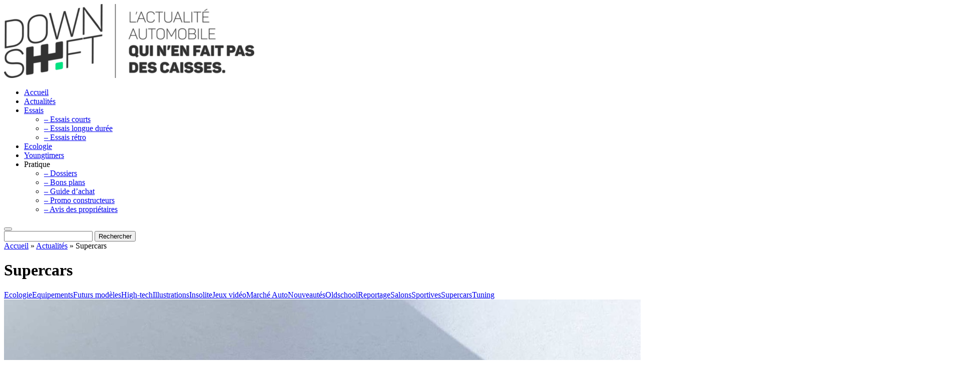

--- FILE ---
content_type: text/html; charset=UTF-8
request_url: https://www.downshift.fr/actualite-auto/supercars/
body_size: 11838
content:
<!-- 46dda6af32594657 -->
<!DOCTYPE html>
<!-- 46dda6af32594657 -->
<!--[if IE 7]>
<html class="ie ie7" lang="fr-FR">
<![endif]-->
<!--[if IE 8]>
<html class="ie ie8" lang="fr-FR">
<![endif]-->
<!--[if !(IE 7) & !(IE 8)]><!-->
<html lang="fr-FR">
<!--<![endif]-->
	<!-- 46dda6af32594657 -->
<head>
	<!-- 46dda6af32594657 -->
	<meta charset="UTF-8">
	<meta name="viewport" content="width=device-width">
	<link rel="icon" href="favicon.ico" />
	<link rel="preload" as="script" type="text/javascript" href="https://a.rltd.io/tags/down.js">
	<title>Actualités Supercars - DOWNSHIFT.FR</title>
<link data-rocket-prefetch href="https://static.kueezrtb.com" rel="dns-prefetch">
<link data-rocket-prefetch href="https://a.rltd.io" rel="dns-prefetch">
<link data-rocket-prefetch href="https://aqrjmvnf9vgjapn77.ay.delivery" rel="dns-prefetch">
<link data-rocket-prefetch href="https://securepubads.g.doubleclick.net" rel="dns-prefetch">
<link data-rocket-prefetch href="https://www.google-analytics.com" rel="dns-prefetch">
<link data-rocket-prefetch href="https://pagead2.googlesyndication.com" rel="dns-prefetch">
<link data-rocket-prefetch href="https://www.googletagmanager.com" rel="dns-prefetch">
<link data-rocket-prefetch href="https://fundingchoicesmessages.google.com" rel="dns-prefetch">
<link data-rocket-prefetch href="https://googleads.g.doubleclick.net" rel="dns-prefetch"><link rel="preload" data-rocket-preload as="image" href="https://www.downshift.fr/wp-content/uploads/2021/06/Ferrari-296-GTB.jpg" imagesrcset="https://www.downshift.fr/wp-content/uploads/2021/06/Ferrari-296-GTB.jpg 1400w, https://www.downshift.fr/wp-content/uploads/2021/06/Ferrari-296-GTB-300x200.jpg 300w, https://www.downshift.fr/wp-content/uploads/2021/06/Ferrari-296-GTB-1024x682.jpg 1024w, https://www.downshift.fr/wp-content/uploads/2021/06/Ferrari-296-GTB-768x511.jpg 768w" imagesizes="(max-width: 1400px) 100vw, 1400px" fetchpriority="high">
	<link rel="profile" href="https://gmpg.org/xfn/11">
	<link rel="pingback" href="https://www.downshift.fr/xmlrpc.php">
	<meta name="apple-mobile-web-app-capable" content="yes">
	<meta name="apple-mobile-web-app-status-bar-style" content="black-translucent">
	<meta name="mobile-web-app-capable" content="yes"><meta name="theme-color" content="#f9f9f9">
	<script async src="https://pagead2.googlesyndication.com/pagead/js/adsbygoogle.js?client=ca-pub-8217085829484886"
     crossorigin="anonymous"></script>
	<script src="https://AQrjmvnf9vgJaPn77.ay.delivery/manager/AQrjmvnf9vgJaPn77" type="text/javascript" referrerpolicy="no-referrer-when-downgrade" async></script>
	<meta name='robots' content='index, follow, max-image-preview:large, max-snippet:-1, max-video-preview:-1' />

	<!-- This site is optimized with the Yoast SEO plugin v26.6 - https://yoast.com/wordpress/plugins/seo/ -->
	<link rel="canonical" href="https://www.downshift.fr/actualite-auto/supercars/" />
	<link rel="next" href="https://www.downshift.fr/actualite-auto/supercars/page/2/" />
	<meta property="og:locale" content="fr_FR" />
	<meta property="og:type" content="article" />
	<meta property="og:title" content="Actualités Supercars - DOWNSHIFT.FR" />
	<meta property="og:url" content="https://www.downshift.fr/actualite-auto/supercars/" />
	<meta property="og:site_name" content="DOWNSHIFT.FR | L&#039;actualité automobile qui n&#039;en fait pas des caisses ! - Blog Auto" />
	<meta property="og:image" content="https://www.downshift.fr/wp-content/uploads/2017/07/MONOGRAMME-1-e1542729195472.png" />
	<meta property="og:image:width" content="60" />
	<meta property="og:image:height" content="54" />
	<meta property="og:image:type" content="image/png" />
	<meta name="twitter:card" content="summary_large_image" />
	<meta name="twitter:site" content="@Downshift_fr" />
	<script type="application/ld+json" class="yoast-schema-graph">{"@context":"https://schema.org","@graph":[{"@type":"CollectionPage","@id":"https://www.downshift.fr/actualite-auto/supercars/","url":"https://www.downshift.fr/actualite-auto/supercars/","name":"Actualités Supercars - DOWNSHIFT.FR","isPartOf":{"@id":"https://www.downshift.fr/#website"},"primaryImageOfPage":{"@id":"https://www.downshift.fr/actualite-auto/supercars/#primaryimage"},"image":{"@id":"https://www.downshift.fr/actualite-auto/supercars/#primaryimage"},"thumbnailUrl":"https://www.downshift.fr/wp-content/uploads/2021/06/Ferrari-296-GTB.jpg","breadcrumb":{"@id":"https://www.downshift.fr/actualite-auto/supercars/#breadcrumb"},"inLanguage":"fr-FR"},{"@type":"ImageObject","inLanguage":"fr-FR","@id":"https://www.downshift.fr/actualite-auto/supercars/#primaryimage","url":"https://www.downshift.fr/wp-content/uploads/2021/06/Ferrari-296-GTB.jpg","contentUrl":"https://www.downshift.fr/wp-content/uploads/2021/06/Ferrari-296-GTB.jpg","width":1400,"height":932,"caption":"Ferrari 296 GTB (2021)"},{"@type":"BreadcrumbList","@id":"https://www.downshift.fr/actualite-auto/supercars/#breadcrumb","itemListElement":[{"@type":"ListItem","position":1,"name":"Accueil","item":"https://www.downshift.fr/"},{"@type":"ListItem","position":2,"name":"Actualités","item":"https://www.downshift.fr/actualite-auto/"},{"@type":"ListItem","position":3,"name":"Supercars"}]},{"@type":"WebSite","@id":"https://www.downshift.fr/#website","url":"https://www.downshift.fr/","name":"DOWNSHIFT.FR | L&#039;actualité automobile qui n&#039;en fait pas des caisses ! - Blog Auto","description":"","potentialAction":[{"@type":"SearchAction","target":{"@type":"EntryPoint","urlTemplate":"https://www.downshift.fr/?s={search_term_string}"},"query-input":{"@type":"PropertyValueSpecification","valueRequired":true,"valueName":"search_term_string"}}],"inLanguage":"fr-FR"}]}</script>
	<!-- / Yoast SEO plugin. -->


<link rel='dns-prefetch' href='//www.googletagmanager.com' />

<link rel="alternate" type="application/rss+xml" title="DOWNSHIFT.FR | L&#039;actualité automobile qui n&#039;en fait pas des caisses ! - Blog Auto &raquo; Flux de la catégorie Supercars" href="https://www.downshift.fr/actualite-auto/supercars/feed/" />
<style id='wp-img-auto-sizes-contain-inline-css' type='text/css'>
img:is([sizes=auto i],[sizes^="auto," i]){contain-intrinsic-size:3000px 1500px}
/*# sourceURL=wp-img-auto-sizes-contain-inline-css */
</style>
<link data-minify="1" rel='stylesheet' id='dashicons-css' href='https://www.downshift.fr/wp-content/cache/min/1/wp-includes/css/dashicons.min.css?ver=1761938501' type='text/css' media='all' />
<link data-minify="1" rel='stylesheet' id='post-views-counter-frontend-css' href='https://www.downshift.fr/wp-content/cache/min/1/wp-content/plugins/post-views-counter/css/frontend.css?ver=1767183115' type='text/css' media='all' />
<style id='wp-block-library-inline-css' type='text/css'>
:root{--wp-block-synced-color:#7a00df;--wp-block-synced-color--rgb:122,0,223;--wp-bound-block-color:var(--wp-block-synced-color);--wp-editor-canvas-background:#ddd;--wp-admin-theme-color:#007cba;--wp-admin-theme-color--rgb:0,124,186;--wp-admin-theme-color-darker-10:#006ba1;--wp-admin-theme-color-darker-10--rgb:0,107,160.5;--wp-admin-theme-color-darker-20:#005a87;--wp-admin-theme-color-darker-20--rgb:0,90,135;--wp-admin-border-width-focus:2px}@media (min-resolution:192dpi){:root{--wp-admin-border-width-focus:1.5px}}.wp-element-button{cursor:pointer}:root .has-very-light-gray-background-color{background-color:#eee}:root .has-very-dark-gray-background-color{background-color:#313131}:root .has-very-light-gray-color{color:#eee}:root .has-very-dark-gray-color{color:#313131}:root .has-vivid-green-cyan-to-vivid-cyan-blue-gradient-background{background:linear-gradient(135deg,#00d084,#0693e3)}:root .has-purple-crush-gradient-background{background:linear-gradient(135deg,#34e2e4,#4721fb 50%,#ab1dfe)}:root .has-hazy-dawn-gradient-background{background:linear-gradient(135deg,#faaca8,#dad0ec)}:root .has-subdued-olive-gradient-background{background:linear-gradient(135deg,#fafae1,#67a671)}:root .has-atomic-cream-gradient-background{background:linear-gradient(135deg,#fdd79a,#004a59)}:root .has-nightshade-gradient-background{background:linear-gradient(135deg,#330968,#31cdcf)}:root .has-midnight-gradient-background{background:linear-gradient(135deg,#020381,#2874fc)}:root{--wp--preset--font-size--normal:16px;--wp--preset--font-size--huge:42px}.has-regular-font-size{font-size:1em}.has-larger-font-size{font-size:2.625em}.has-normal-font-size{font-size:var(--wp--preset--font-size--normal)}.has-huge-font-size{font-size:var(--wp--preset--font-size--huge)}.has-text-align-center{text-align:center}.has-text-align-left{text-align:left}.has-text-align-right{text-align:right}.has-fit-text{white-space:nowrap!important}#end-resizable-editor-section{display:none}.aligncenter{clear:both}.items-justified-left{justify-content:flex-start}.items-justified-center{justify-content:center}.items-justified-right{justify-content:flex-end}.items-justified-space-between{justify-content:space-between}.screen-reader-text{border:0;clip-path:inset(50%);height:1px;margin:-1px;overflow:hidden;padding:0;position:absolute;width:1px;word-wrap:normal!important}.screen-reader-text:focus{background-color:#ddd;clip-path:none;color:#444;display:block;font-size:1em;height:auto;left:5px;line-height:normal;padding:15px 23px 14px;text-decoration:none;top:5px;width:auto;z-index:100000}html :where(.has-border-color){border-style:solid}html :where([style*=border-top-color]){border-top-style:solid}html :where([style*=border-right-color]){border-right-style:solid}html :where([style*=border-bottom-color]){border-bottom-style:solid}html :where([style*=border-left-color]){border-left-style:solid}html :where([style*=border-width]){border-style:solid}html :where([style*=border-top-width]){border-top-style:solid}html :where([style*=border-right-width]){border-right-style:solid}html :where([style*=border-bottom-width]){border-bottom-style:solid}html :where([style*=border-left-width]){border-left-style:solid}html :where(img[class*=wp-image-]){height:auto;max-width:100%}:where(figure){margin:0 0 1em}html :where(.is-position-sticky){--wp-admin--admin-bar--position-offset:var(--wp-admin--admin-bar--height,0px)}@media screen and (max-width:600px){html :where(.is-position-sticky){--wp-admin--admin-bar--position-offset:0px}}

/*# sourceURL=wp-block-library-inline-css */
</style><style id='global-styles-inline-css' type='text/css'>
:root{--wp--preset--aspect-ratio--square: 1;--wp--preset--aspect-ratio--4-3: 4/3;--wp--preset--aspect-ratio--3-4: 3/4;--wp--preset--aspect-ratio--3-2: 3/2;--wp--preset--aspect-ratio--2-3: 2/3;--wp--preset--aspect-ratio--16-9: 16/9;--wp--preset--aspect-ratio--9-16: 9/16;--wp--preset--color--black: #000000;--wp--preset--color--cyan-bluish-gray: #abb8c3;--wp--preset--color--white: #ffffff;--wp--preset--color--pale-pink: #f78da7;--wp--preset--color--vivid-red: #cf2e2e;--wp--preset--color--luminous-vivid-orange: #ff6900;--wp--preset--color--luminous-vivid-amber: #fcb900;--wp--preset--color--light-green-cyan: #7bdcb5;--wp--preset--color--vivid-green-cyan: #00d084;--wp--preset--color--pale-cyan-blue: #8ed1fc;--wp--preset--color--vivid-cyan-blue: #0693e3;--wp--preset--color--vivid-purple: #9b51e0;--wp--preset--gradient--vivid-cyan-blue-to-vivid-purple: linear-gradient(135deg,rgb(6,147,227) 0%,rgb(155,81,224) 100%);--wp--preset--gradient--light-green-cyan-to-vivid-green-cyan: linear-gradient(135deg,rgb(122,220,180) 0%,rgb(0,208,130) 100%);--wp--preset--gradient--luminous-vivid-amber-to-luminous-vivid-orange: linear-gradient(135deg,rgb(252,185,0) 0%,rgb(255,105,0) 100%);--wp--preset--gradient--luminous-vivid-orange-to-vivid-red: linear-gradient(135deg,rgb(255,105,0) 0%,rgb(207,46,46) 100%);--wp--preset--gradient--very-light-gray-to-cyan-bluish-gray: linear-gradient(135deg,rgb(238,238,238) 0%,rgb(169,184,195) 100%);--wp--preset--gradient--cool-to-warm-spectrum: linear-gradient(135deg,rgb(74,234,220) 0%,rgb(151,120,209) 20%,rgb(207,42,186) 40%,rgb(238,44,130) 60%,rgb(251,105,98) 80%,rgb(254,248,76) 100%);--wp--preset--gradient--blush-light-purple: linear-gradient(135deg,rgb(255,206,236) 0%,rgb(152,150,240) 100%);--wp--preset--gradient--blush-bordeaux: linear-gradient(135deg,rgb(254,205,165) 0%,rgb(254,45,45) 50%,rgb(107,0,62) 100%);--wp--preset--gradient--luminous-dusk: linear-gradient(135deg,rgb(255,203,112) 0%,rgb(199,81,192) 50%,rgb(65,88,208) 100%);--wp--preset--gradient--pale-ocean: linear-gradient(135deg,rgb(255,245,203) 0%,rgb(182,227,212) 50%,rgb(51,167,181) 100%);--wp--preset--gradient--electric-grass: linear-gradient(135deg,rgb(202,248,128) 0%,rgb(113,206,126) 100%);--wp--preset--gradient--midnight: linear-gradient(135deg,rgb(2,3,129) 0%,rgb(40,116,252) 100%);--wp--preset--font-size--small: 13px;--wp--preset--font-size--medium: 20px;--wp--preset--font-size--large: 36px;--wp--preset--font-size--x-large: 42px;--wp--preset--spacing--20: 0.44rem;--wp--preset--spacing--30: 0.67rem;--wp--preset--spacing--40: 1rem;--wp--preset--spacing--50: 1.5rem;--wp--preset--spacing--60: 2.25rem;--wp--preset--spacing--70: 3.38rem;--wp--preset--spacing--80: 5.06rem;--wp--preset--shadow--natural: 6px 6px 9px rgba(0, 0, 0, 0.2);--wp--preset--shadow--deep: 12px 12px 50px rgba(0, 0, 0, 0.4);--wp--preset--shadow--sharp: 6px 6px 0px rgba(0, 0, 0, 0.2);--wp--preset--shadow--outlined: 6px 6px 0px -3px rgb(255, 255, 255), 6px 6px rgb(0, 0, 0);--wp--preset--shadow--crisp: 6px 6px 0px rgb(0, 0, 0);}:where(.is-layout-flex){gap: 0.5em;}:where(.is-layout-grid){gap: 0.5em;}body .is-layout-flex{display: flex;}.is-layout-flex{flex-wrap: wrap;align-items: center;}.is-layout-flex > :is(*, div){margin: 0;}body .is-layout-grid{display: grid;}.is-layout-grid > :is(*, div){margin: 0;}:where(.wp-block-columns.is-layout-flex){gap: 2em;}:where(.wp-block-columns.is-layout-grid){gap: 2em;}:where(.wp-block-post-template.is-layout-flex){gap: 1.25em;}:where(.wp-block-post-template.is-layout-grid){gap: 1.25em;}.has-black-color{color: var(--wp--preset--color--black) !important;}.has-cyan-bluish-gray-color{color: var(--wp--preset--color--cyan-bluish-gray) !important;}.has-white-color{color: var(--wp--preset--color--white) !important;}.has-pale-pink-color{color: var(--wp--preset--color--pale-pink) !important;}.has-vivid-red-color{color: var(--wp--preset--color--vivid-red) !important;}.has-luminous-vivid-orange-color{color: var(--wp--preset--color--luminous-vivid-orange) !important;}.has-luminous-vivid-amber-color{color: var(--wp--preset--color--luminous-vivid-amber) !important;}.has-light-green-cyan-color{color: var(--wp--preset--color--light-green-cyan) !important;}.has-vivid-green-cyan-color{color: var(--wp--preset--color--vivid-green-cyan) !important;}.has-pale-cyan-blue-color{color: var(--wp--preset--color--pale-cyan-blue) !important;}.has-vivid-cyan-blue-color{color: var(--wp--preset--color--vivid-cyan-blue) !important;}.has-vivid-purple-color{color: var(--wp--preset--color--vivid-purple) !important;}.has-black-background-color{background-color: var(--wp--preset--color--black) !important;}.has-cyan-bluish-gray-background-color{background-color: var(--wp--preset--color--cyan-bluish-gray) !important;}.has-white-background-color{background-color: var(--wp--preset--color--white) !important;}.has-pale-pink-background-color{background-color: var(--wp--preset--color--pale-pink) !important;}.has-vivid-red-background-color{background-color: var(--wp--preset--color--vivid-red) !important;}.has-luminous-vivid-orange-background-color{background-color: var(--wp--preset--color--luminous-vivid-orange) !important;}.has-luminous-vivid-amber-background-color{background-color: var(--wp--preset--color--luminous-vivid-amber) !important;}.has-light-green-cyan-background-color{background-color: var(--wp--preset--color--light-green-cyan) !important;}.has-vivid-green-cyan-background-color{background-color: var(--wp--preset--color--vivid-green-cyan) !important;}.has-pale-cyan-blue-background-color{background-color: var(--wp--preset--color--pale-cyan-blue) !important;}.has-vivid-cyan-blue-background-color{background-color: var(--wp--preset--color--vivid-cyan-blue) !important;}.has-vivid-purple-background-color{background-color: var(--wp--preset--color--vivid-purple) !important;}.has-black-border-color{border-color: var(--wp--preset--color--black) !important;}.has-cyan-bluish-gray-border-color{border-color: var(--wp--preset--color--cyan-bluish-gray) !important;}.has-white-border-color{border-color: var(--wp--preset--color--white) !important;}.has-pale-pink-border-color{border-color: var(--wp--preset--color--pale-pink) !important;}.has-vivid-red-border-color{border-color: var(--wp--preset--color--vivid-red) !important;}.has-luminous-vivid-orange-border-color{border-color: var(--wp--preset--color--luminous-vivid-orange) !important;}.has-luminous-vivid-amber-border-color{border-color: var(--wp--preset--color--luminous-vivid-amber) !important;}.has-light-green-cyan-border-color{border-color: var(--wp--preset--color--light-green-cyan) !important;}.has-vivid-green-cyan-border-color{border-color: var(--wp--preset--color--vivid-green-cyan) !important;}.has-pale-cyan-blue-border-color{border-color: var(--wp--preset--color--pale-cyan-blue) !important;}.has-vivid-cyan-blue-border-color{border-color: var(--wp--preset--color--vivid-cyan-blue) !important;}.has-vivid-purple-border-color{border-color: var(--wp--preset--color--vivid-purple) !important;}.has-vivid-cyan-blue-to-vivid-purple-gradient-background{background: var(--wp--preset--gradient--vivid-cyan-blue-to-vivid-purple) !important;}.has-light-green-cyan-to-vivid-green-cyan-gradient-background{background: var(--wp--preset--gradient--light-green-cyan-to-vivid-green-cyan) !important;}.has-luminous-vivid-amber-to-luminous-vivid-orange-gradient-background{background: var(--wp--preset--gradient--luminous-vivid-amber-to-luminous-vivid-orange) !important;}.has-luminous-vivid-orange-to-vivid-red-gradient-background{background: var(--wp--preset--gradient--luminous-vivid-orange-to-vivid-red) !important;}.has-very-light-gray-to-cyan-bluish-gray-gradient-background{background: var(--wp--preset--gradient--very-light-gray-to-cyan-bluish-gray) !important;}.has-cool-to-warm-spectrum-gradient-background{background: var(--wp--preset--gradient--cool-to-warm-spectrum) !important;}.has-blush-light-purple-gradient-background{background: var(--wp--preset--gradient--blush-light-purple) !important;}.has-blush-bordeaux-gradient-background{background: var(--wp--preset--gradient--blush-bordeaux) !important;}.has-luminous-dusk-gradient-background{background: var(--wp--preset--gradient--luminous-dusk) !important;}.has-pale-ocean-gradient-background{background: var(--wp--preset--gradient--pale-ocean) !important;}.has-electric-grass-gradient-background{background: var(--wp--preset--gradient--electric-grass) !important;}.has-midnight-gradient-background{background: var(--wp--preset--gradient--midnight) !important;}.has-small-font-size{font-size: var(--wp--preset--font-size--small) !important;}.has-medium-font-size{font-size: var(--wp--preset--font-size--medium) !important;}.has-large-font-size{font-size: var(--wp--preset--font-size--large) !important;}.has-x-large-font-size{font-size: var(--wp--preset--font-size--x-large) !important;}
/*# sourceURL=global-styles-inline-css */
</style>

<style id='classic-theme-styles-inline-css' type='text/css'>
/*! This file is auto-generated */
.wp-block-button__link{color:#fff;background-color:#32373c;border-radius:9999px;box-shadow:none;text-decoration:none;padding:calc(.667em + 2px) calc(1.333em + 2px);font-size:1.125em}.wp-block-file__button{background:#32373c;color:#fff;text-decoration:none}
/*# sourceURL=/wp-includes/css/classic-themes.min.css */
</style>
<link data-minify="1" rel='stylesheet' id='ppress-frontend-css' href='https://www.downshift.fr/wp-content/cache/min/1/wp-content/plugins/wp-user-avatar/assets/css/frontend.min.css?ver=1761938501' type='text/css' media='all' />
<link rel='stylesheet' id='ppress-flatpickr-css' href='https://www.downshift.fr/wp-content/plugins/wp-user-avatar/assets/flatpickr/flatpickr.min.css?ver=4.16.8' type='text/css' media='all' />
<link rel='stylesheet' id='ppress-select2-css' href='https://www.downshift.fr/wp-content/plugins/wp-user-avatar/assets/select2/select2.min.css?ver=4910c6221e2adecf53e7038c1ef9dc20' type='text/css' media='all' />
<link data-minify="1" rel='stylesheet' id='downshift-style-css' href='https://www.downshift.fr/wp-content/cache/min/1/wp-content/themes/downshift/style.css?ver=1761938501' type='text/css' media='all' />
<link data-minify="1" rel='stylesheet' id='downshift-responsive-css' href='https://www.downshift.fr/wp-content/cache/min/1/wp-content/themes/downshift/css/responsive.css?ver=1761938501' type='text/css' media='all' />
<script type="text/javascript" src="https://www.downshift.fr/wp-includes/js/jquery/jquery.min.js?ver=3.7.1" id="jquery-core-js"></script>
<script type="text/javascript" src="https://www.downshift.fr/wp-includes/js/jquery/jquery-migrate.min.js?ver=3.4.1" id="jquery-migrate-js" data-rocket-defer defer></script>
<script type="text/javascript" src="https://www.downshift.fr/wp-content/plugins/wp-user-avatar/assets/flatpickr/flatpickr.min.js?ver=4.16.8" id="ppress-flatpickr-js" data-rocket-defer defer></script>
<script type="text/javascript" src="https://www.downshift.fr/wp-content/plugins/wp-user-avatar/assets/select2/select2.min.js?ver=4.16.8" id="ppress-select2-js" data-rocket-defer defer></script>
<script type="text/javascript" src="https://www.downshift.fr/wp-content/themes/downshift/js/sticky-sidebar.min.js?ver=4910c6221e2adecf53e7038c1ef9dc20" id="sticky-sidebar-js" data-rocket-defer defer></script>

<!-- Extrait de code de la balise Google (gtag.js) ajouté par Site Kit -->
<!-- Extrait Google Analytics ajouté par Site Kit -->
<script type="text/javascript" src="https://www.googletagmanager.com/gtag/js?id=GT-P3FD5G5" id="google_gtagjs-js" async></script>
<script type="text/javascript" id="google_gtagjs-js-after">
/* <![CDATA[ */
window.dataLayer = window.dataLayer || [];function gtag(){dataLayer.push(arguments);}
gtag("set","linker",{"domains":["www.downshift.fr"]});
gtag("js", new Date());
gtag("set", "developer_id.dZTNiMT", true);
gtag("config", "GT-P3FD5G5");
 window._googlesitekit = window._googlesitekit || {}; window._googlesitekit.throttledEvents = []; window._googlesitekit.gtagEvent = (name, data) => { var key = JSON.stringify( { name, data } ); if ( !! window._googlesitekit.throttledEvents[ key ] ) { return; } window._googlesitekit.throttledEvents[ key ] = true; setTimeout( () => { delete window._googlesitekit.throttledEvents[ key ]; }, 5 ); gtag( "event", name, { ...data, event_source: "site-kit" } ); }; 
//# sourceURL=google_gtagjs-js-after
/* ]]> */
</script>
<link rel="https://api.w.org/" href="https://www.downshift.fr/wp-json/" /><link rel="alternate" title="JSON" type="application/json" href="https://www.downshift.fr/wp-json/wp/v2/categories/995" /><link rel="EditURI" type="application/rsd+xml" title="RSD" href="https://www.downshift.fr/xmlrpc.php?rsd" />
<meta name="generator" content="Site Kit by Google 1.168.0" /><!-- Aucune version AMP HTML n&#039;est disponible pour cette URL. --><meta name="generator" content="WP Rocket 3.20.2" data-wpr-features="wpr_defer_js wpr_minify_js wpr_preconnect_external_domains wpr_oci wpr_minify_css wpr_desktop" /></head>
	<!-- 46dda6af32594657 -->

<body data-rsssl=1 class="archive category category-supercars category-995 wp-theme-downshift">
	<!-- 46dda6af32594657 -->
	<header  role="banner">
		<div  class="menu-mobile"></div>
		<a href="https://www.downshift.fr"><img src="https://www.downshift.fr/wp-content/uploads/2017/07/PRINCIPAL-BASELINEV2-1-min-e1543244384997.png" alt="DOWNSHIFT.FR | L&#039;actualité automobile qui n&#039;en fait pas des caisses ! &#8211; Blog Auto"></a>
		<div  class="content">
			<div  class="socials">
				<a href="https://www.facebook.com/downshift.fr/" class="facebook" target="_blank"></a><a href="https://www.instagram.com/downshift_fr/" class="instagram" target="_blank"></a><a href="mailto:contact@downshift.fr" class="mail" ></a><a href="https://www.reddit.com/user/Downshift-fr" class="reddit" target="_blank"></a><a href="https://twitter.com/DOWNSHIFT_FR" class="twitter" target="_blank"></a><a href="https://www.youtube.com/channel/UCLUz8OTcU14WS2xKvB71muw" class="youtube" target="_blank"></a>			</div>
			<ul id="menu-td-demo-header-menu" class="top-menu"><li id="menu-item-146" class="menu-item menu-item-type-post_type menu-item-object-page menu-item-home menu-item-146"><a href="https://www.downshift.fr/">Accueil</a></li>
<li id="menu-item-11573" class="menu-item menu-item-type-taxonomy menu-item-object-category current-category-ancestor menu-item-11573"><a href="https://www.downshift.fr/actualite-auto/">Actualités</a></li>
<li id="menu-item-38230" class="menu-item menu-item-type-taxonomy menu-item-object-category menu-item-has-children menu-item-38230"><a href="https://www.downshift.fr/essais/">Essais</a>
<ul class="sub-menu">
	<li id="menu-item-38231" class="menu-item menu-item-type-custom menu-item-object-custom menu-item-38231"><a href="https://www.downshift.fr/essais/essais-auto/">&#8211; Essais courts</a></li>
	<li id="menu-item-30662" class="menu-item menu-item-type-custom menu-item-object-custom menu-item-30662"><a href="https://www.downshift.fr/daily-driver-essais-auto-long-terme/">&#8211; Essais longue durée</a></li>
	<li id="menu-item-38247" class="menu-item menu-item-type-custom menu-item-object-custom menu-item-38247"><a href="https://www.downshift.fr/essais/essais-retro-youngtimers/">&#8211; Essais rétro</a></li>
</ul>
</li>
<li id="menu-item-17731" class="menu-item menu-item-type-taxonomy menu-item-object-category menu-item-17731"><a href="https://www.downshift.fr/actualite-auto/ecologie/">Ecologie</a></li>
<li id="menu-item-38248" class="menu-item menu-item-type-post_type menu-item-object-page menu-item-38248"><a href="https://www.downshift.fr/guide-des-youngtimers-les-voitures-de-sport-des-annees-80-90-et-2000/">Youngtimers</a></li>
<li id="menu-item-17690" class="menu-item menu-item-type-custom menu-item-object-custom menu-item-has-children menu-item-17690"><a>Pratique</a>
<ul class="sub-menu">
	<li id="menu-item-25182" class="menu-item menu-item-type-custom menu-item-object-custom menu-item-25182"><a href="https://www.downshift.fr/dossiers/">&#8211; Dossiers</a></li>
	<li id="menu-item-17692" class="menu-item menu-item-type-custom menu-item-object-custom menu-item-17692"><a href="https://www.downshift.fr/pratique/bons-plans-auto/">&#8211; Bons plans</a></li>
	<li id="menu-item-11945" class="menu-item menu-item-type-custom menu-item-object-custom menu-item-11945"><a href="https://www.downshift.fr/pratique/guides-achat/">&#8211; Guide d&rsquo;achat</a></li>
	<li id="menu-item-29611" class="menu-item menu-item-type-custom menu-item-object-custom menu-item-29611"><a href="https://www.downshift.fr/pratique/promo-voiture/">&#8211; Promo constructeurs</a></li>
	<li id="menu-item-17691" class="menu-item menu-item-type-custom menu-item-object-custom menu-item-17691"><a href="https://www.downshift.fr/pratique/avis-des-proprietaires/">&#8211; Avis des propriétaires</a></li>
</ul>
</li>
</ul>			<div  class="close"></div>
		</div>
		<form role="search" method="get" class="searchform" action="https://www.downshift.fr/" >
    	<button></button>
    	<div  class="content">
    		<div class="close"></div>
			<input type="text" name="s">
			<input type="submit" value="Rechercher">
    	</div>
    </form>	</header>
	<div  id="main">
		<div  id="div-gpt-downshift_mob_top"></div>	<div  class="head">
		<div  class="breadcrumb">
			<span><span><a href="https://www.downshift.fr/">Accueil</a></span> » <span><a href="https://www.downshift.fr/actualite-auto/">Actualités</a></span> » <span class="breadcrumb_last" aria-current="page">Supercars</span></span>		</div>
		<h1>Supercars</h1>
	</div>
	<div  class="page-content">
		<div  class="posts" data-offset="0" data-category="995">
			<div class="sub-cateogries">
					<a class="" href="https://www.downshift.fr/actualite-auto/ecologie/">Ecologie</a><a class="" href="https://www.downshift.fr/actualite-auto/equipements/">Equipements</a><a class="" href="https://www.downshift.fr/actualite-auto/futurs-modeles/">Futurs modèles</a><a class="" href="https://www.downshift.fr/actualite-auto/high-tech/">High-tech</a><a class="" href="https://www.downshift.fr/actualite-auto/illustrations/">Illustrations</a><a class="" href="https://www.downshift.fr/actualite-auto/insolite/">Insolite</a><a class="" href="https://www.downshift.fr/actualite-auto/jeux-video/">Jeux vidéo</a><a class="" href="https://www.downshift.fr/actualite-auto/marche-auto/">Marché Auto</a><a class="" href="https://www.downshift.fr/actualite-auto/nouveautes/">Nouveautés</a><a class="" href="https://www.downshift.fr/actualite-auto/oldschool/">Oldschool</a><a class="" href="https://www.downshift.fr/actualite-auto/reportage-auto/">Reportage</a><a class="red" href="https://www.downshift.fr/actualite-auto/salons-auto/">Salons</a><a class="" href="https://www.downshift.fr/actualite-auto/sportives/">Sportives</a><a class="" href="https://www.downshift.fr/actualite-auto/supercars/">Supercars</a><a class="" href="https://www.downshift.fr/actualite-auto/tuning/">Tuning</a>				</div>				<a href="https://www.downshift.fr/fin-du-thermique-en-2035-sauf-pour-certains-constructeurs-de-supercars/">
					<img width="1400" height="932" src="https://www.downshift.fr/wp-content/uploads/2021/06/Ferrari-296-GTB.jpg" class="attachment-post-thumbnail size-post-thumbnail wp-post-image" alt="Ferrari 296 GTB (2021)" decoding="async" fetchpriority="high" srcset="https://www.downshift.fr/wp-content/uploads/2021/06/Ferrari-296-GTB.jpg 1400w, https://www.downshift.fr/wp-content/uploads/2021/06/Ferrari-296-GTB-300x200.jpg 300w, https://www.downshift.fr/wp-content/uploads/2021/06/Ferrari-296-GTB-1024x682.jpg 1024w, https://www.downshift.fr/wp-content/uploads/2021/06/Ferrari-296-GTB-768x511.jpg 768w" sizes="(max-width: 1400px) 100vw, 1400px" />					<span class="content">
						<h2>Fin du thermique en 2035, sauf pour certains constructeurs de supercars</h2>
						<time>17 juin 2022</time>
						<p>Le Parlement Européen a voté l’arrêt du moteur thermique à partir de 2035, mercredi 8 juin dernier. Le même jour, [&hellip;]</p>
					</span>
				</a>
								<a href="https://www.downshift.fr/mercedes-amg-devoile-enfin-la-version-finale-de-la-one/">
					<img width="976" height="549" src="https://www.downshift.fr/wp-content/uploads/2022/06/Mercedes-AMG_One_final_11.jpg" class="attachment-post-thumbnail size-post-thumbnail wp-post-image" alt="Mercedes-AMG One" decoding="async" srcset="https://www.downshift.fr/wp-content/uploads/2022/06/Mercedes-AMG_One_final_11.jpg 976w, https://www.downshift.fr/wp-content/uploads/2022/06/Mercedes-AMG_One_final_11-300x169.jpg 300w, https://www.downshift.fr/wp-content/uploads/2022/06/Mercedes-AMG_One_final_11-768x432.jpg 768w" sizes="(max-width: 976px) 100vw, 976px" />					<span class="content">
						<h2>Mercedes-AMG dévoile (enfin) la version finale de la One</h2>
						<time>9 juin 2022</time>
						<p>Mercedes s’est enfin décidé à présenter une version définitive de la fameuse One. Elle a été révélée la semaine dernière, [&hellip;]</p>
					</span>
				</a>
								<a href="https://www.downshift.fr/fin-de-carriere-pour-la-honda-nsx/">
					<img width="1280" height="853" src="https://www.downshift.fr/wp-content/uploads/2019/06/honda-nsx.jpg" class="attachment-post-thumbnail size-post-thumbnail wp-post-image" alt="La Honda E et la NSX seront à Goodwood" decoding="async" srcset="https://www.downshift.fr/wp-content/uploads/2019/06/honda-nsx.jpg 1280w, https://www.downshift.fr/wp-content/uploads/2019/06/honda-nsx-600x400.jpg 600w, https://www.downshift.fr/wp-content/uploads/2019/06/honda-nsx-300x200.jpg 300w, https://www.downshift.fr/wp-content/uploads/2019/06/honda-nsx-768x512.jpg 768w, https://www.downshift.fr/wp-content/uploads/2019/06/honda-nsx-1024x683.jpg 1024w, https://www.downshift.fr/wp-content/uploads/2019/06/honda-nsx-696x464.jpg 696w, https://www.downshift.fr/wp-content/uploads/2019/06/honda-nsx-1068x712.jpg 1068w, https://www.downshift.fr/wp-content/uploads/2019/06/honda-nsx-630x420.jpg 630w, https://www.downshift.fr/wp-content/uploads/2019/06/honda-nsx-1920x1280.jpg 1920w" sizes="(max-width: 1280px) 100vw, 1280px" />					<span class="content">
						<h2>Fin de carrière pour la Honda NSX</h2>
						<time>7 janvier 2022</time>
						<p>C’est désormais officiel, la Honda NSX ne connaitra pas l’année 2022. En effet, la marque a publié sa grille de [&hellip;]</p>
					</span>
				</a>
								<a href="https://www.downshift.fr/les-voitures-mythiques-de-la-saga-james-bond/">
					<img width="1280" height="853" src="https://www.downshift.fr/wp-content/uploads/2021/10/db5-007.jpg" class="attachment-post-thumbnail size-post-thumbnail wp-post-image" alt="" decoding="async" loading="lazy" srcset="https://www.downshift.fr/wp-content/uploads/2021/10/db5-007.jpg 1280w, https://www.downshift.fr/wp-content/uploads/2021/10/db5-007-300x200.jpg 300w, https://www.downshift.fr/wp-content/uploads/2021/10/db5-007-1024x682.jpg 1024w, https://www.downshift.fr/wp-content/uploads/2021/10/db5-007-768x512.jpg 768w" sizes="auto, (max-width: 1280px) 100vw, 1280px" />					<span class="content">
						<h2>Les voitures mythiques de la saga James Bond</h2>
						<time>7 octobre 2021</time>
						<p>A l’occasion de la sortie imminente de James Bond : Mourir peut attendre, on s’est dit que c’était le bon(d) moment [&hellip;]</p>
					</span>
				</a>
								<a href="https://www.downshift.fr/lotus-emira-tous-les-details-techniques-de-la-supercar/">
					<img width="1280" height="720" src="https://www.downshift.fr/wp-content/uploads/2021/09/Lotus-emira.jpg" class="attachment-post-thumbnail size-post-thumbnail wp-post-image" alt="Lotus Emira" decoding="async" loading="lazy" srcset="https://www.downshift.fr/wp-content/uploads/2021/09/Lotus-emira.jpg 1280w, https://www.downshift.fr/wp-content/uploads/2021/09/Lotus-emira-300x169.jpg 300w, https://www.downshift.fr/wp-content/uploads/2021/09/Lotus-emira-1024x576.jpg 1024w, https://www.downshift.fr/wp-content/uploads/2021/09/Lotus-emira-768x432.jpg 768w" sizes="auto, (max-width: 1280px) 100vw, 1280px" />					<span class="content">
						<h2>Lotus Emira : tous les détails techniques de la supercar</h2>
						<time>23 septembre 2021</time>
						<p>On en entendait parler depuis quelques mois, mais depuis quelques jours c’est enfin du concret ! La fiche technique de la [&hellip;]</p>
					</span>
				</a>
								<a href="https://www.downshift.fr/bugatti-devoile-la-chiron-super-sport/">
					<img width="1920" height="1080" src="https://www.downshift.fr/wp-content/uploads/2021/06/S0-bugatti-devoile-la-chiron-super-sport-677737.jpg" class="attachment-post-thumbnail size-post-thumbnail wp-post-image" alt="Bugatti Chiron Super Sport" decoding="async" loading="lazy" srcset="https://www.downshift.fr/wp-content/uploads/2021/06/S0-bugatti-devoile-la-chiron-super-sport-677737.jpg 1920w, https://www.downshift.fr/wp-content/uploads/2021/06/S0-bugatti-devoile-la-chiron-super-sport-677737-300x169.jpg 300w, https://www.downshift.fr/wp-content/uploads/2021/06/S0-bugatti-devoile-la-chiron-super-sport-677737-1024x576.jpg 1024w, https://www.downshift.fr/wp-content/uploads/2021/06/S0-bugatti-devoile-la-chiron-super-sport-677737-768x432.jpg 768w, https://www.downshift.fr/wp-content/uploads/2021/06/S0-bugatti-devoile-la-chiron-super-sport-677737-1536x864.jpg 1536w" sizes="auto, (max-width: 1920px) 100vw, 1920px" />					<span class="content">
						<h2>Bugatti dévoile la Chiron Super Sport</h2>
						<time>8 juin 2021</time>
						<p>Bugatti annonçait en début de semaine l’arrivée imminente d’une nouveauté, sans toutefois préciser de quoi il s’agissait. Le suspens n’aura [&hellip;]</p>
					</span>
				</a>
								<a href="https://www.downshift.fr/diego-maradona-retour-sur-son-garage-automobile/">
					<img width="1200" height="754" src="https://www.downshift.fr/wp-content/uploads/2020/11/7QMETQLTXZAUTOFNRBWHUCMVWQ.jpg" class="attachment-post-thumbnail size-post-thumbnail wp-post-image" alt="Ferrari F355 Diego Maradona" decoding="async" loading="lazy" srcset="https://www.downshift.fr/wp-content/uploads/2020/11/7QMETQLTXZAUTOFNRBWHUCMVWQ.jpg 1200w, https://www.downshift.fr/wp-content/uploads/2020/11/7QMETQLTXZAUTOFNRBWHUCMVWQ-300x189.jpg 300w, https://www.downshift.fr/wp-content/uploads/2020/11/7QMETQLTXZAUTOFNRBWHUCMVWQ-1024x643.jpg 1024w, https://www.downshift.fr/wp-content/uploads/2020/11/7QMETQLTXZAUTOFNRBWHUCMVWQ-768x483.jpg 768w" sizes="auto, (max-width: 1200px) 100vw, 1200px" />					<span class="content">
						<h2>Diego Maradona, retour sur son garage automobile</h2>
						<time>26 novembre 2020</time>
						<p>La date du 25 novembre restera à jamais entachée par le décès de la légende du football, Diego Maradona. Alors [&hellip;]</p>
					</span>
				</a>
								<a href="https://www.downshift.fr/cest-fait-une-voiture-a-franchi-les-500-km-h/">
					<img width="1920" height="1080" src="https://www.downshift.fr/wp-content/uploads/2020/10/ssc-tuatara-becomes-the-fastest-production-car.jpg" class="attachment-post-thumbnail size-post-thumbnail wp-post-image" alt="SSC Tuatara 500 kmh" decoding="async" loading="lazy" srcset="https://www.downshift.fr/wp-content/uploads/2020/10/ssc-tuatara-becomes-the-fastest-production-car.jpg 1920w, https://www.downshift.fr/wp-content/uploads/2020/10/ssc-tuatara-becomes-the-fastest-production-car-300x169.jpg 300w, https://www.downshift.fr/wp-content/uploads/2020/10/ssc-tuatara-becomes-the-fastest-production-car-1024x576.jpg 1024w, https://www.downshift.fr/wp-content/uploads/2020/10/ssc-tuatara-becomes-the-fastest-production-car-768x432.jpg 768w, https://www.downshift.fr/wp-content/uploads/2020/10/ssc-tuatara-becomes-the-fastest-production-car-1536x864.jpg 1536w" sizes="auto, (max-width: 1920px) 100vw, 1920px" />					<span class="content">
						<h2>C&rsquo;est fait : une voiture a franchi les 500 km/h</h2>
						<time>19 octobre 2020</time>
						<p>SSC Tuatara, un nom à coucher dehors, mais surtout la première automobile de série de l&rsquo;histoire à franchir généreusement les [&hellip;]</p>
					</span>
				</a>
								<a href="https://www.downshift.fr/audi-r8-green-hell-2020-50-exemplaires-en-hommage-au-nurburgring/">
					<img width="1920" height="1080" src="https://www.downshift.fr/wp-content/uploads/2020/09/audi-r8-green-hell-edition-front.jpg" class="attachment-post-thumbnail size-post-thumbnail wp-post-image" alt="Audi R8 Green Hell" decoding="async" loading="lazy" srcset="https://www.downshift.fr/wp-content/uploads/2020/09/audi-r8-green-hell-edition-front.jpg 1920w, https://www.downshift.fr/wp-content/uploads/2020/09/audi-r8-green-hell-edition-front-300x169.jpg 300w, https://www.downshift.fr/wp-content/uploads/2020/09/audi-r8-green-hell-edition-front-1024x576.jpg 1024w, https://www.downshift.fr/wp-content/uploads/2020/09/audi-r8-green-hell-edition-front-768x432.jpg 768w, https://www.downshift.fr/wp-content/uploads/2020/09/audi-r8-green-hell-edition-front-1536x864.jpg 1536w" sizes="auto, (max-width: 1920px) 100vw, 1920px" />					<span class="content">
						<h2>Audi R8 Green Hell (2020) : 50 exemplaires en hommage au Nürburgring</h2>
						<time>24 septembre 2020</time>
						<p>Si l&rsquo;avenir de l&rsquo;Audi R8 est encore incertain, la firme allemande ne se prive pas de sortir des séries limitées, comme cette version Green Hell.</p>
					</span>
				</a>
								<a href="https://www.downshift.fr/des-pots-de-vin-verses-pour-lattribution-de-supercars-chez-ferrari/">
					<img width="1200" height="800" src="https://www.downshift.fr/wp-content/uploads/2020/09/ferrari_laferrari.jpg" class="attachment-post-thumbnail size-post-thumbnail wp-post-image" alt="SUPERCARS - Pots-de-vin Ferrari" decoding="async" loading="lazy" srcset="https://www.downshift.fr/wp-content/uploads/2020/09/ferrari_laferrari.jpg 1200w, https://www.downshift.fr/wp-content/uploads/2020/09/ferrari_laferrari-300x200.jpg 300w, https://www.downshift.fr/wp-content/uploads/2020/09/ferrari_laferrari-1024x683.jpg 1024w, https://www.downshift.fr/wp-content/uploads/2020/09/ferrari_laferrari-768x512.jpg 768w" sizes="auto, (max-width: 1200px) 100vw, 1200px" />					<span class="content">
						<h2>Des pots-de-vin versés pour l&rsquo;attribution de supercars chez Ferrari</h2>
						<time>9 septembre 2020</time>
						<p>Un ex-dirigeant de Ferrari aurait accepté des pots-de-vin pour favoriser l’acquisition de certaines supercars à plusieurs clients fortunés.</p>
					</span>
				</a>
							<div class="more">Voir plus</div>
			<div class="description"></div>
		</div>
		<div  id="sidebar-cat" class="sidebar">
			<div class="inner-wrapper-sticky">
				<div id="div-gpt-downshift_sid_pave">
					<script>
					googletag.cmd.push(function() { googletag.display('div-gpt-downshift_sid_pave'); });
					</script>
				</div>
				<form action="https://www.downshift.fr/" method="get" role="search" class="sidebarseachform">
		<input type="text" name="s">
		<input type="submit" value="Recherche">
	</form>				<div id="div-gpt-downshift_sid_skyscraper">
					<script>
					googletag.cmd.push(function() { googletag.display('div-gpt-downshift_sid_skyscraper'); });
					</script>
				</div>
			</div>
		</div>
	</div>
	</div>
		<footer  role="contentinfo" style="background-image:url(https://www.downshift.fr/wp-content/uploads/2018/10/2019-ford-gt-carbon-series-3-e1540917492644.jpg);">
		<div  class="content">
			<div  class="col">
										<h2>A PROPOS DE DOWNSHIFT.FR</h2>
						<div class="content"><p>Avec son ton décalé et ses punchlines, Downshift traite de l’actualité automobile au quotidien. Notre équipe à la plume légère et au coup de gueule facile saura vous décrypter l&rsquo;actu auto grâce à des <a href="/actualite-auto/">articles</a> et des <a href="/dossiers/">dossiers</a> brûlants. <strong>Vous savez vous tenir, pas nous !</strong></p>
</div>
											<h2>CONTACT & PUB</h2>
						<div class="content"><p>&gt; Vous voulez contacter la rédaction du site ?<br />
&gt; Vous souhaitez devenir notre partenaire ?<br />
&gt; Vous désirez annoncer sur Downshift.fr ?</p>
<p>Rendez-vous sur notre page <a href="/contact/">contact</a> !</p>
</div>
								</div>
			<div  class="col">
										<h2>RUBRIQUES AUTO</h2>
						<div class="content"><p><a href="/actualite-auto/">Actualité auto</a> | <a href="/essais-auto/">Essais</a> | <a href="/marques/">Marques</a> | <a href="/actualite-auto/salons-auto/">Salons</a> | <a href="/dossiers/">Dossiers</a> | <a href="/actualite-auto/high-tech/">High-Tech</a> | <a href="/actualite-auto/jeux-video/">Jeux vidéo</a> | <a href="/actualite-auto/ecologie/">Ecologie</a> | <a href="/pratique/guides-achat/">Guides d’achat</a> | <a href="/actualite-auto/sportives/">Sportives</a> | <a href="/actualite-auto/supercars/">Supercars</a> | <a href="/actualite-auto/tuning/">Tuning</a> | <a href="/actualite-auto/futurs-modeles/">Futurs modèles</a> | <a href="/actualite-auto/nouveautes/">Nouveautés</a> | <a href="/actualite-auto/marche-auto/">Marché Auto</a> | <a href="/actualite-auto/oldschool/">Oldschool</a> | <a href="/actualite-auto/illustrations/">Illustration</a> | <a href="/pratique/promo-voiture/">Promo voiture</a> | <a href="/podcast-automobile/">Podcast Downshift</a></p>
</div>
											<h2>ACCÈS RAPIDE</h2>
						<div class="content"><p><a href="/daily-driver-essais-auto-long-terme/">&gt; Essai longue durée : DAILY DRIVER</a><br />
<a href="/e85-boitier-reprogrammation-flexfuel-fiabilite-les-verites-sur-lethanol/">&gt; Guide sur l&rsquo;E85 (superéthanol)</a><br />
<a href="https://www.downshift.fr/guide-des-youngtimers-les-voitures-de-sport-des-annees-80-90-et-2000/">&gt; Guide des Youngtimers</a><br />
<a href="/pratique/avis-des-proprietaires/">&gt; Avis des propriétaires</a><br />
<a href="/lexique-automobile/">&gt; Lexique automobile</a></p>
</div>
								</div>
			<div  class="col">
										<h2>ACTUALITÉ AUTO PAR MARQUE</h2>
						<div class="content"><p><a href="/marques/abarth/">Abarth</a> | <a href="/marques/alfa-romeo/">Alfa Romeo</a> | <a href="/marques/alpine/">Alpine</a> | <a href="/marques/aston-martin/">Aston Martin</a> | <a href="/marques/audi/">Audi</a> | <a href="/marques/bentley/">Bentley</a> | <a href="/marques/bmw/">BMW</a> | <a href="/marques/bugatti/">Bugatti</a> | <a href="/marques/chevrolet/">Chevrolet</a> | <a href="/marques/citroen/">Citroën</a> | <a href="/marques/cupra/">Cupra</a> | <a href="/marques/dodge/">Dodge</a> | <a href="/marques/ferrari/">Ferrari</a> | <a href="/marques/fiat/">Fiat</a> | <a href="/marques/ford/">Ford</a> | <a href="/marques/hennessey/">Hennessey</a> | <a href="/marques/honda/">Honda</a> | <a href="/marques/hyundai/">Hyundai</a> | <a href="/marques/infiniti/">Infiniti</a> | <a href="/marques/jaguar/">Jaguar</a> | <a href="/marques/jeep/">Jeep</a> | <a href="/marques/kia/">Kia</a> | <a href="/marques/koenigsegg/">Koenigsegg</a> | <a href="/marques/lamborghini/">Lamborghini</a> | <a href="/marques/lancia/">Lancia</a> | <a href="/marques/lexus/">Lexus</a> | <a href="/marques/lotus/">Lotus</a> | <a href="/marques/maserati/">Maserati</a> | <a href="/marques/mazda/">Mazda</a> | <a href="/marques/mclaren/">McLaren</a> | <a href="/marques/mercedes/">Mercedes</a> | <a href="/marques/mini/">Mini</a> | <a href="/marques/mitsubishi/">Mitsubishi</a> | <a href="/marques/morgan/">Morgan</a> | <a href="/marques/nissan/">Nissan</a> | <a href="/marques/opel/">Opel</a> | <a href="/marques/pagani/">Pagani</a> | <a href="/marques/peugeot/">Peugeot</a> | <a href="/marques/porsche/">Porsche</a> | <a href="/marques/renault/">Renault</a> | <a href="/marques/rimac/">Rimac</a> | <a href="/marques/skoda/">Skoda</a> | <a href="/marques/subaru/">Subaru</a> | <a href="/marques/suzuki/">Suzuki</a> | <a href="/marques/tesla/">Tesla</a> | <a href="/marques/toyota/">Toyota</a> | <a href="/marques/tvr/">TVR</a> | <a href="/marques/volvo/">Volvo</a> | <a href="/marques/volkswagen/">Volkswagen</a></p>
</div>
											<h2></h2>
						<div class="content"></div>
								</div>
		</div>
		<div  class="copyright">
			<div class="content">
				<p>© Copyright 2020 | Tous droits réservés | Partenaires : Agence Mouton Noir &#8211; Agence Arkee</p>
				<p><a href="/equipe/">L’équipe</a> <a href="/deposez-votre-avis/">Déposez votre avis</a> <a href="https://www.downshift.fr/giveback/">Programme Giveback</a> <a href="/mentions-legales/">Mentions légales</a> <a href="/contact/">Contact</a></p>
			</div>
		</div>
	</footer>
	<script type="speculationrules">
{"prefetch":[{"source":"document","where":{"and":[{"href_matches":"/*"},{"not":{"href_matches":["/wp-*.php","/wp-admin/*","/wp-content/uploads/*","/wp-content/*","/wp-content/plugins/*","/wp-content/themes/downshift/*","/*\\?(.+)"]}},{"not":{"selector_matches":"a[rel~=\"nofollow\"]"}},{"not":{"selector_matches":".no-prefetch, .no-prefetch a"}}]},"eagerness":"conservative"}]}
</script>

<!--BEGIN: TRACKING CODE MANAGER (v2.5.0) BY INTELLYWP.COM IN BODY//-->
<script>
  (function(i,s,o,g,r,a,m){i['GoogleAnalyticsObject']=r;i[r]=i[r]||function(){
  (i[r].q=i[r].q||[]).push(arguments)},i[r].l=1*new Date();a=s.createElement(o),
  m=s.getElementsByTagName(o)[0];a.async=1;a.src=g;m.parentNode.insertBefore(a,m)
  })(window,document,'script','https://www.google-analytics.com/analytics.js','ga');

  ga('create', 'UA-101096584-1', 'auto');
  ga('send', 'pageview');

</script>
<!--END: https://wordpress.org/plugins/tracking-code-manager IN BODY//--><script type="text/javascript" id="ppress-frontend-script-js-extra">
/* <![CDATA[ */
var pp_ajax_form = {"ajaxurl":"https://www.downshift.fr/wp-admin/admin-ajax.php","confirm_delete":"Are you sure?","deleting_text":"Deleting...","deleting_error":"An error occurred. Please try again.","nonce":"2925241051","disable_ajax_form":"false","is_checkout":"0","is_checkout_tax_enabled":"0","is_checkout_autoscroll_enabled":"true"};
//# sourceURL=ppress-frontend-script-js-extra
/* ]]> */
</script>
<script type="text/javascript" src="https://www.downshift.fr/wp-content/plugins/wp-user-avatar/assets/js/frontend.min.js?ver=4.16.8" id="ppress-frontend-script-js" data-rocket-defer defer></script>
<script type="text/javascript" id="downshift-script-js-extra">
/* <![CDATA[ */
var ajax_url = "https://www.downshift.fr/wp-admin/admin-ajax.php";
//# sourceURL=downshift-script-js-extra
/* ]]> */
</script>
<script data-minify="1" type="text/javascript" src="https://www.downshift.fr/wp-content/cache/min/1/wp-content/themes/downshift/js/functions.js?ver=1761938501" id="downshift-script-js" data-rocket-defer defer></script>
<script type="text/javascript" src="https://www.downshift.fr/wp-content/plugins/google-site-kit/dist/assets/js/googlesitekit-events-provider-contact-form-7-40476021fb6e59177033.js" id="googlesitekit-events-provider-contact-form-7-js" defer></script>
<!-- start Simple Custom CSS and JS -->
<!-- 5c4fa4f35e4751ab14a49490a2a421c8 -->
<!-- 46dda6af32594657 --><!-- end Simple Custom CSS and JS -->
<!-- start Simple Custom CSS and JS -->
<!-- 8b9d65895e27d75269213a2ef557a679 --><!-- end Simple Custom CSS and JS -->
</body>
</html>
<!-- This website is like a Rocket, isn't it? Performance optimized by WP Rocket. Learn more: https://wp-rocket.me - Debug: cached@1768914591 -->

--- FILE ---
content_type: text/html; charset=utf-8
request_url: https://www.google.com/recaptcha/api2/aframe
body_size: 266
content:
<!DOCTYPE HTML><html><head><meta http-equiv="content-type" content="text/html; charset=UTF-8"></head><body><script nonce="yswrwJea3TRaFXFK2tIPRA">/** Anti-fraud and anti-abuse applications only. See google.com/recaptcha */ try{var clients={'sodar':'https://pagead2.googlesyndication.com/pagead/sodar?'};window.addEventListener("message",function(a){try{if(a.source===window.parent){var b=JSON.parse(a.data);var c=clients[b['id']];if(c){var d=document.createElement('img');d.src=c+b['params']+'&rc='+(localStorage.getItem("rc::a")?sessionStorage.getItem("rc::b"):"");window.document.body.appendChild(d);sessionStorage.setItem("rc::e",parseInt(sessionStorage.getItem("rc::e")||0)+1);localStorage.setItem("rc::h",'1768917188111');}}}catch(b){}});window.parent.postMessage("_grecaptcha_ready", "*");}catch(b){}</script></body></html>

--- FILE ---
content_type: application/javascript; charset=utf-8
request_url: https://fundingchoicesmessages.google.com/f/AGSKWxXcOAoPHDQrmWFhBZXqQfvSJd-OtYRrv7eiCgE1_7af5j5myM143KR3EY20dXxrL6ORzVa87PIk2xVbMHZQrbdOeyJjIpmc1K1d5O8abOJJ22nMnddM0HrEGtDiH0vF5XG4pnZ75n2GSN20QFD_LX7f3_5CIKEzDSsLWM8zrMAqUs-hcFCDo4MFUtZ5/__advertising_header._web_ad_/gads.js_adcom./special_ad.
body_size: -1290
content:
window['eb6cb3df-4da2-4a1c-a915-1b57d2725ead'] = true;